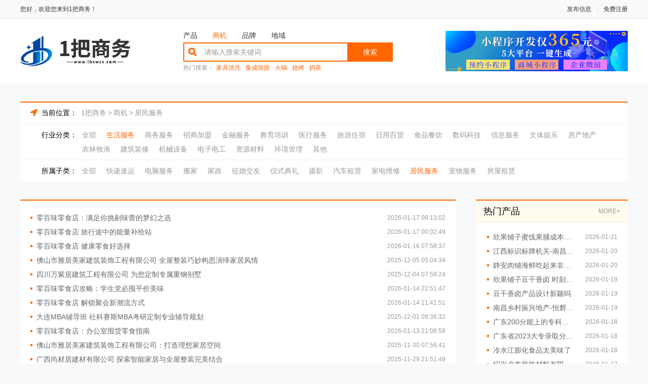

--- FILE ---
content_type: text/html; charset=utf-8
request_url: https://www.lbxwzx.com/news/cate/11
body_size: 6129
content:
<!DOCTYPE html>
<html lang="zh-CN">

<head>
    <meta charset="UTF-8" />
    <meta name="viewport" content="width=device-width, initial-scale=1.0" />
    <meta http-equiv="X-UA-Compatible" content="ie=edge" />
    <title>居民服务_第1页_1把商务</title>
    <meta name="keywords" content="1把商务,电子商务平台,商贸通,B2B网站,网上贸易,在线交易,买卖信息,电子商务,产品,企业,供应,求购,二手,代理,服务,行业论坛,商业贸易,商务指南,企业管理" />
    <meta name="description" content="1把商务是提供B2B电子商务服务的网站平台,是企业网上贸易的首选,提供最新供应,求购,代理,合作,二手,招标,库存,租赁等供应信息,商务论坛,网商博客,商人社区,人才招聘提供企业信息服务" />
    <link rel="shortcut icon" href="https://oss.chinaqyz.com/ico/lbxwzx.com.ico" type="image/x-icon" />
    <link rel="stylesheet" type="text/css" href="/public/css/minireset.css" />
    <link rel="stylesheet" type="text/css" href="/public/css/normalize.css" />
    <link rel="stylesheet" type="text/css" href="/public/css/swiper.min.css" />
    <link rel="stylesheet" type="text/css" href="/skin/s10/css/style.css" />
    <script type="text/javascript" src="/public/js/jquery.min.js"></script>
    <script type="text/javascript" src="/public/js/ua-parser.min.js"></script>
    <script type="text/javascript" src="/public/js/swiper.min.js"></script>
    <script type="text/javascript" src="/public/js/jquery.goup.min.js"></script>
    <script type="text/javascript" src="/public/js/lazyload.min.js"></script>
    <script type="text/javascript" src="/public/js/global.js"></script>
    <meta name="baidu-site-verification" content="code-EGmKBXR8MP" />
    <base target="_blank" />
</head>

<body>
    <div class="main">
        <div class="public-top">
            <div class="w1200">
                <div class="name">您好，欢迎您来到1把商务！</div>
                <div class="item">
                    <a href="https://sso.chinaqyz.com/signin?type=b2b&ref=https%3A%2F%2Fwww.lbxwzx.com%2Fnews%2Fcate%2F11">发布信息</a>
                    <a href="https://sso.chinaqyz.com/signup?type=b2b&ref=https%3A%2F%2Fwww.lbxwzx.com%2Fnews%2Fcate%2F11">免费注册</a>
                </div>
            </div>
        </div>
        <div class="public-header">
            <div class="w1200">
                <div class="logo">
                    <a href="https://www.lbxwzx.com">
                        <img src="https://oss.chinaqyz.com/logo/lbxwzx.com.png" />
                    </a>
                </div>
                <div class="search">
                    <div class="menu">
                        <ul>
                            <li><a href="https://www.lbxwzx.com/product">产品</a></li>
                            <li class="active"><a href="https://www.lbxwzx.com/news">商机</a></li>
                            <li><a href="https://www.lbxwzx.com/brand">品牌</a></li>
                            <li><a href="https://www.lbxwzx.com/area">地域</a></li>
                        </ul>
                    </div>
                    <div class="form">
                        <form action="http://zhannei.baidu.com/cse/site" method="GET" target="_blank">
                            <input name="cc" type="hidden" value="www.lbxwzx.com" />
                            <input name="ie" type="hidden" value="UTF-8" />
                            <input type="text" name="q" placeholder="请输入搜索关键词" />
                            <button type="submit">搜索</button>
                        </form>
                    </div>
                    <div class="hot">
                        <span>热门搜索：</span>
                        <a href="https://www.lbxwzx.com/tag/家具清洗">家具清洗</a>
                        <a href="https://www.lbxwzx.com/tag/集成墙面">集成墙面</a>
                        <a href="https://www.lbxwzx.com/tag/火锅">火锅</a>
                        <a href="https://www.lbxwzx.com/tag/烧烤">烧烤</a>
                        <a href="https://www.lbxwzx.com/tag/奶茶">奶茶</a>
                    </div>
                </div>
                <div class="box">
                    <div class="swiper-container swiperOther">
                        <div class="swiper-wrapper">
                            <div class="swiper-slide">
                                <a>
                                    <img src="/public/images/o_01.jpg" />
                                </a>
                            </div>
                            <div class="swiper-slide">
                                <a
                                    href="https://yzf.qq.com/xv/web/static/chat/index.html?sign=37ef9b97d37457cf7317cfe64fe2e4606dbbee773e4c56db55232512781cd28c30c0e9346b72685972c96ba7960d830a8cbf97b2">
                                    <img src="/public/images/o_02.jpg" />
                                </a>
                            </div>
                        </div>
                    </div>
                </div>
                <div class="btn">
                    <i class="awesome iconbars"></i>
                </div>
            </div>
        </div>
        <div class="public-option">
            <div class="w1200">
                <div class="position">
                    <i class="awesome iconlocation-arrow"></i>
                    <span>当前位置：</span>
                    <a href="https://www.lbxwzx.com">1把商务</a>
                    <b>></b>
                    <a href="https://www.lbxwzx.com/news">商机</a>
                    <b>></b>
                    <a href="https://www.lbxwzx.com/news/cate/11">居民服务</a>
                </div>
                <div class="item">
                    <div class="row">
                        <div class="label">行业分类：</div>
                        <div class="box">
                            <a href="https://www.lbxwzx.com/news">全部</a>
                            
                            <a class="active"
                                href="https://www.lbxwzx.com/news/cate/1">生活服务</a>
                            
                            <a class=""
                                href="https://www.lbxwzx.com/news/cate/14">商务服务</a>
                            
                            <a class=""
                                href="https://www.lbxwzx.com/news/cate/30">招商加盟</a>
                            
                            <a class=""
                                href="https://www.lbxwzx.com/news/cate/43">金融服务</a>
                            
                            <a class=""
                                href="https://www.lbxwzx.com/news/cate/49">教育培训</a>
                            
                            <a class=""
                                href="https://www.lbxwzx.com/news/cate/59">医疗服务</a>
                            
                            <a class=""
                                href="https://www.lbxwzx.com/news/cate/74">旅游住宿</a>
                            
                            <a class=""
                                href="https://www.lbxwzx.com/news/cate/78">日用百货</a>
                            
                            <a class=""
                                href="https://www.lbxwzx.com/news/cate/100">食品餐饮</a>
                            
                            <a class=""
                                href="https://www.lbxwzx.com/news/cate/107">数码科技</a>
                            
                            <a class=""
                                href="https://www.lbxwzx.com/news/cate/113">信息服务</a>
                            
                            <a class=""
                                href="https://www.lbxwzx.com/news/cate/128">文体娱乐</a>
                            
                            <a class=""
                                href="https://www.lbxwzx.com/news/cate/137">房产地产</a>
                            
                            <a class=""
                                href="https://www.lbxwzx.com/news/cate/140">农林牧渔</a>
                            
                            <a class=""
                                href="https://www.lbxwzx.com/news/cate/147">建筑装修</a>
                            
                            <a class=""
                                href="https://www.lbxwzx.com/news/cate/151">机械设备</a>
                            
                            <a class=""
                                href="https://www.lbxwzx.com/news/cate/182">电子电工</a>
                            
                            <a class=""
                                href="https://www.lbxwzx.com/news/cate/189">资源材料</a>
                            
                            <a class=""
                                href="https://www.lbxwzx.com/news/cate/198">环境管理</a>
                            
                            <a class=""
                                href="https://www.lbxwzx.com/news/cate/202">其他</a>
                            
                        </div>
                    </div>
                    <div class="row">
                        <div class="label">所属子类：</div>
                        <div class="box">
                            <a class=""
                                href="https://www.lbxwzx.com/news/cate/1">全部</a>
                            
                            <a class=""
                                href="https://www.lbxwzx.com/news/cate/2">快递速运</a>
                            
                            <a class=""
                                href="https://www.lbxwzx.com/news/cate/3">电脑服务</a>
                            
                            <a class=""
                                href="https://www.lbxwzx.com/news/cate/4">搬家</a>
                            
                            <a class=""
                                href="https://www.lbxwzx.com/news/cate/5">家政</a>
                            
                            <a class=""
                                href="https://www.lbxwzx.com/news/cate/6">征婚交友</a>
                            
                            <a class=""
                                href="https://www.lbxwzx.com/news/cate/7">仪式典礼</a>
                            
                            <a class=""
                                href="https://www.lbxwzx.com/news/cate/8">摄影</a>
                            
                            <a class=""
                                href="https://www.lbxwzx.com/news/cate/9">汽车租赁</a>
                            
                            <a class=""
                                href="https://www.lbxwzx.com/news/cate/10">家电维修</a>
                            
                            <a class="active"
                                href="https://www.lbxwzx.com/news/cate/11">居民服务</a>
                            
                            <a class=""
                                href="https://www.lbxwzx.com/news/cate/12">宠物服务</a>
                            
                            <a class=""
                                href="https://www.lbxwzx.com/news/cate/13">房屋租赁</a>
                            
                        </div>
                    </div>
                </div>
            </div>
        </div>
        <div class="public-list">
            <div class="w1200">
                <div class="section">
                    
                    <div class="list">
                        <ul>
                            
                            <li>
                                <a title="零百味零食店：满足你挑剔味蕾的梦幻之选" href="https://gchi2ychnc.lbxwzx.com/news/17/3699425.html">零百味零食店：满足你挑剔味蕾的梦幻之选</a>
                                <span>2026-01-17 08:13:02</span>
                            </li>
                            
                            <li>
                                <a title="零百味零食店 旅行途中的能量补给站" href="https://gchi2ychnc.lbxwzx.com/news/17/3697133.html">零百味零食店 旅行途中的能量补给站</a>
                                <span>2026-01-17 00:02:49</span>
                            </li>
                            
                            <li>
                                <a title="零百味零食店 健康零食好选择" href="https://gchi2ychnc.lbxwzx.com/news/16/3692727.html">零百味零食店 健康零食好选择</a>
                                <span>2026-01-16 07:58:37</span>
                            </li>
                            
                            <li>
                                <a title="佛山市雅居美家建筑装饰工程有限公司 全屋整装巧妙构思演绎家居风情" href="https://pz292neac5.lbxwzx.com/news/05/3692426.html">佛山市雅居美家建筑装饰工程有限公司 全屋整装巧妙构思演绎家居风情</a>
                                <span>2025-12-05 05:04:34</span>
                            </li>
                            
                            <li>
                                <a title="四川万紫居建筑工程有限公司 为您定制专属重钢别墅" href="https://gjrwj4sqjx.lbxwzx.com/news/04/3687636.html">四川万紫居建筑工程有限公司 为您定制专属重钢别墅</a>
                                <span>2025-12-04 07:59:24</span>
                            </li>
                            
                            <li>
                                <a title="零百味零食店攻略：学生党必囤平价美味" href="https://gchi2ychnc.lbxwzx.com/news/14/3683214.html">零百味零食店攻略：学生党必囤平价美味</a>
                                <span>2026-01-14 22:51:47</span>
                            </li>
                            
                            <li>
                                <a title="零百味零食店 解锁聚会新潮流方式" href="https://gchi2ychnc.lbxwzx.com/news/14/3680825.html">零百味零食店 解锁聚会新潮流方式</a>
                                <span>2026-01-14 11:41:51</span>
                            </li>
                            
                            <li>
                                <a title="大连MBA辅导班 社科赛斯MBA考研定制专业辅导规划" href="https://rmjcoobigz.lbxwzx.com/news/01/3676886.html">大连MBA辅导班 社科赛斯MBA考研定制专业辅导规划</a>
                                <span>2025-12-01 09:36:32</span>
                            </li>
                            
                            <li>
                                <a title="零百味零食店：办公室囤货零食指南" href="https://gchi2ychnc.lbxwzx.com/news/13/3676842.html">零百味零食店：办公室囤货零食指南</a>
                                <span>2026-01-13 21:08:59</span>
                            </li>
                            
                            <li>
                                <a title="佛山市雅居美家建筑装饰工程有限公司：打造理想家居空间" href="https://pz292neac5.lbxwzx.com/news/30/3676029.html">佛山市雅居美家建筑装饰工程有限公司：打造理想家居空间</a>
                                <span>2025-11-30 07:56:41</span>
                            </li>
                            
                            <li>
                                <a title="广西尚材居建材有限公司 探索智能家居与全屋整装完美结合" href="https://xsb9nsxv8e.lbxwzx.com/news/29/3672731.html">广西尚材居建材有限公司 探索智能家居与全屋整装完美结合</a>
                                <span>2025-11-29 21:51:49</span>
                            </li>
                            
                            <li>
                                <a title="无锡亿莱居装饰工程材料有限公司 开启高品质生活的大门" href="https://oc401y9x9z.lbxwzx.com/news/28/3663990.html">无锡亿莱居装饰工程材料有限公司 开启高品质生活的大门</a>
                                <span>2025-11-28 16:26:02</span>
                            </li>
                            
                            <li>
                                <a title="零百味零食店 童年味道的时光宝盒" href="https://gchi2ychnc.lbxwzx.com/news/07/3652920.html">零百味零食店 童年味道的时光宝盒</a>
                                <span>2026-01-07 01:54:08</span>
                            </li>
                            
                            <li>
                                <a title="湖北佳品空间装饰工程有限公司探索全铝整装在现代家居中的应用" href="https://rkshh610nb.lbxwzx.com/news/26/3647659.html">湖北佳品空间装饰工程有限公司探索全铝整装在现代家居中的应用</a>
                                <span>2025-11-26 11:35:21</span>
                            </li>
                            
                            <li>
                                <a title="青岛海艺家新材料有限公司 全屋整装演绎家居美学盛宴" href="https://u2olrjuufp.lbxwzx.com/news/26/3646708.html">青岛海艺家新材料有限公司 全屋整装演绎家居美学盛宴</a>
                                <span>2025-11-26 08:56:49</span>
                            </li>
                            
                            <li>
                                <a title="绍兴卓鑫装饰材料有限公司：全屋整装的创新践行者" href="https://iagema3l9o.lbxwzx.com/news/26/3646682.html">绍兴卓鑫装饰材料有限公司：全屋整装的创新践行者</a>
                                <span>2025-11-26 08:49:21</span>
                            </li>
                            
                            <li>
                                <a title="湖北华茂美家环保建材有限公司 引领全屋整装时尚潮流前线" href="https://tuo8eww55p.lbxwzx.com/news/26/3643688.html">湖北华茂美家环保建材有限公司 引领全屋整装时尚潮流前线</a>
                                <span>2025-11-26 00:08:14</span>
                            </li>
                            
                            <li>
                                <a title="精匠饰家（广州）家居建材有限公司提供一站式家装服务" href="https://hkkhqvxmox.lbxwzx.com/news/25/3641246.html">精匠饰家（广州）家居建材有限公司提供一站式家装服务</a>
                                <span>2025-11-25 15:08:01</span>
                            </li>
                            
                            <li>
                                <a title="华居不锈钢定制家居：打造耐用环保的厨房新体验" href="https://n94dcfbbsx.lbxwzx.com/news/25/3640199.html">华居不锈钢定制家居：打造耐用环保的厨房新体验</a>
                                <span>2025-11-25 11:25:04</span>
                            </li>
                            
                            <li>
                                <a title="零百味零食店：美味宝藏等你发现" href="https://gchi2ychnc.lbxwzx.com/news/24/3632156.html">零百味零食店：美味宝藏等你发现</a>
                                <span>2025-11-24 09:45:05</span>
                            </li>
                            
                            <li>
                                <a title="零百味零食店：开启舌尖上的美味之旅" href="https://gchi2ychnc.lbxwzx.com/news/02/3628103.html">零百味零食店：开启舌尖上的美味之旅</a>
                                <span>2026-01-02 20:27:28</span>
                            </li>
                            
                            <li>
                                <a title="零百味零食店 探索舌尖上的秘密花园" href="https://gchi2ychnc.lbxwzx.com/news/27/3607438.html">零百味零食店 探索舌尖上的秘密花园</a>
                                <span>2025-12-27 06:22:51</span>
                            </li>
                            
                        </ul>
                    </div>
                    

<div class="pager">
    <ul class="pagination">
        
        <li class="disabled"><span>首页</span></li>
        

        
        <li class="disabled prev"><span>上一页</span></li>
        

        
        
        

        <li class="active"><span>1</span></li>

        
        
        

        
        <li class="disabled next"><span>下一页</span></li>
        

        
        <li class="disabled"><span>尾页</span></li>
        
    </ul>
</div>                    
                </div>
                <div class="side">
                    <div class="row">
                        <div class="tit">
                            <div class="nam">热门产品</div>
                            <div class="mor"><a href="https://www.lbxwzx.com/product">MORE+</a></div>
                        </div>
                        <div class="box">
                            <ul>
                                
                                <li>
                                    <a href="https://nztudxoeqg.lbxwzx.com/p/28239555.html" title="欣果铺子蜜饯果脯成本非常的低">欣果铺子蜜饯果脯成本非常的低</a>
                                    <span>2026-01-21</span>
                                </li>
                                
                                <li>
                                    <a href="https://lszarvvvxq.lbxwzx.com/p/28239361.html" title="江西标识标牌机关-南昌恒辉广告">江西标识标牌机关-南昌恒辉广告</a>
                                    <span>2026-01-20</span>
                                </li>
                                
                                <li>
                                    <a href="https://nztudxoeqg.lbxwzx.com/p/28239339.html" title="静安肉铺海鲜吃起来非常爽口">静安肉铺海鲜吃起来非常爽口</a>
                                    <span>2026-01-20</span>
                                </li>
                                
                                <li>
                                    <a href="https://nztudxoeqg.lbxwzx.com/p/28239267.html" title="欣果铺子豆干香卤 时刻保证产品的更新速度">欣果铺子豆干香卤 时刻保证产品的更新速度</a>
                                    <span>2026-01-19</span>
                                </li>
                                
                                <li>
                                    <a href="https://nztudxoeqg.lbxwzx.com/p/28239124.html" title="豆干香卤产品设计新颖吗">豆干香卤产品设计新颖吗</a>
                                    <span>2026-01-19</span>
                                </li>
                                
                                <li>
                                    <a href="https://lszarvvvxq.lbxwzx.com/p/28239100.html" title="南昌乡村振兴地产-恒辉广告">南昌乡村振兴地产-恒辉广告</a>
                                    <span>2026-01-19</span>
                                </li>
                                
                                <li>
                                    <a href="https://wkrxrwocvb.lbxwzx.com/p/28238978.html" title="广东200分能上的专科院校不用考试-北京理工大学珠海学院继教院">广东200分能上的专科院校不用考试-北京理工大学珠海学院继教院</a>
                                    <span>2026-01-18</span>
                                </li>
                                
                                <li>
                                    <a href="https://wkrxrwocvb.lbxwzx.com/p/28238894.html" title="广东省2023大专录取分数线学费贵吗-北京理工大学珠海学院继续教育学院">广东省2023大专录取分数线学费贵吗-北京理工大学珠海学院继续教育学院</a>
                                    <span>2026-01-18</span>
                                </li>
                                
                                <li>
                                    <a href="https://nztudxoeqg.lbxwzx.com/p/28238893.html" title="冷水江膨化食品太美味了">冷水江膨化食品太美味了</a>
                                    <span>2026-01-18</span>
                                </li>
                                
                                <li>
                                    <a href="https://iagema3l9o.lbxwzx.com/p/28238609.html" title="绍兴卓鑫装饰材料有限公司 诠释全屋定制新高度">绍兴卓鑫装饰材料有限公司 诠释全屋定制新高度</a>
                                    <span>2026-01-17</span>
                                </li>
                                
                            </ul>
                        </div>
                    </div>
                    <div class="row">
                        <div class="tit">
                            <div class="nam">诚信品牌</div>
                            <div class="mor"><a href="https://www.lbxwzx.com/brand">MORE+</a></div>
                        </div>
                        <div class="box">
                            <ul>
                                
                                
                                <li>
                                    <a href="https://vphn4azfon.lbxwzx.com/"
                                        title="嘉兴怡家美居建筑科技有限公司">嘉兴怡家美居建筑科技有限公司</a>
                                    <span>浙江 / 嘉兴</span>
                                </li>
                                
                                
                                <li>
                                    <a href="https://bxgq7mkl11.lbxwzx.com/"
                                        title="上海百纯贸易有限公司">上海百纯贸易有限公司</a>
                                    <span>上海 / 上海</span>
                                </li>
                                
                                
                                <li>
                                    <a href="https://yv5lyd1ht4.lbxwzx.com/"
                                        title="湖南创益讯建筑有限公司">湖南创益讯建筑有限公司</a>
                                    <span>湖南 / 郴州</span>
                                </li>
                                
                                
                                <li>
                                    <a href="https://hsehgicq0z.lbxwzx.com/"
                                        title="河南宅嘉装饰材料有限公司">河南宅嘉装饰材料有限公司</a>
                                    <span>河南 / 开封</span>
                                </li>
                                
                                
                                <li>
                                    <a href="https://jihwwybze7.lbxwzx.com/"
                                        title="广东鼎饰空间装饰工程有限公司">广东鼎饰空间装饰工程有限公司</a>
                                    <span>广东 / 佛山</span>
                                </li>
                                
                                
                                <li>
                                    <a href="https://zh3fpv1hlw.lbxwzx.com/"
                                        title="重庆御墅建筑材料有限公司">重庆御墅建筑材料有限公司</a>
                                    <span>重庆 / 重庆城区</span>
                                </li>
                                
                                
                                <li>
                                    <a href="https://cud4bealap.lbxwzx.com/"
                                        title="嘉兴美派建材">嘉兴美派建材</a>
                                    <span>浙江 / 嘉兴</span>
                                </li>
                                
                                
                                <li>
                                    <a href="https://nffhq9yqs7.lbxwzx.com/"
                                        title="百年豪庭">百年豪庭</a>
                                    <span>江苏 / 苏州</span>
                                </li>
                                
                                
                                <li>
                                    <a href="https://hkkhqvxmox.lbxwzx.com/"
                                        title="精匠饰家">精匠饰家</a>
                                    <span>广东 / 广州</span>
                                </li>
                                
                                
                                <li>
                                    <a href="https://c31hkeax80.lbxwzx.com/"
                                        title="南通宏域全宅">南通宏域全宅</a>
                                    <span>江苏 / 南通</span>
                                </li>
                                
                            </ul>
                        </div>
                    </div>
                </div>
            </div>
        </div>
        <div class="public-footer">
            <div class="w1200">
                <div class="letter">
                    <span>按字母分类：</span>
                    
                    
                    <a href="https://www.lbxwzx.com/zimu/a">A</a>
                    
                    <a href="https://www.lbxwzx.com/zimu/b">B</a>
                    
                    <a href="https://www.lbxwzx.com/zimu/c">C</a>
                    
                    <a href="https://www.lbxwzx.com/zimu/d">D</a>
                    
                    <a href="https://www.lbxwzx.com/zimu/e">E</a>
                    
                    <a href="https://www.lbxwzx.com/zimu/f">F</a>
                    
                    <a href="https://www.lbxwzx.com/zimu/g">G</a>
                    
                    <a href="https://www.lbxwzx.com/zimu/h">H</a>
                    
                    <a href="https://www.lbxwzx.com/zimu/i">I</a>
                    
                    <a href="https://www.lbxwzx.com/zimu/j">J</a>
                    
                    <a href="https://www.lbxwzx.com/zimu/k">K</a>
                    
                    <a href="https://www.lbxwzx.com/zimu/l">L</a>
                    
                    <a href="https://www.lbxwzx.com/zimu/m">M</a>
                    
                    <a href="https://www.lbxwzx.com/zimu/n">N</a>
                    
                    <a href="https://www.lbxwzx.com/zimu/o">O</a>
                    
                    <a href="https://www.lbxwzx.com/zimu/p">P</a>
                    
                    <a href="https://www.lbxwzx.com/zimu/q">Q</a>
                    
                    <a href="https://www.lbxwzx.com/zimu/r">R</a>
                    
                    <a href="https://www.lbxwzx.com/zimu/s">S</a>
                    
                    <a href="https://www.lbxwzx.com/zimu/t">T</a>
                    
                    <a href="https://www.lbxwzx.com/zimu/u">U</a>
                    
                    <a href="https://www.lbxwzx.com/zimu/v">V</a>
                    
                    <a href="https://www.lbxwzx.com/zimu/w">W</a>
                    
                    <a href="https://www.lbxwzx.com/zimu/x">X</a>
                    
                    <a href="https://www.lbxwzx.com/zimu/y">Y</a>
                    
                    <a href="https://www.lbxwzx.com/zimu/z">Z</a>
                    
                </div>
                <div class="menu">
                    <a href="https://www.lbxwzx.com/about.html">关于我们</a>
                    <a href="https://www.lbxwzx.com/contact.html">联系我们</a>
                    <a href="https://www.lbxwzx.com/service.html">招商服务</a>
                    <a href="https://www.lbxwzx.com/agreement.html">使用协议</a>
                    <a href="https://www.lbxwzx.com/copyright.html">版权隐私</a>
                    <a href="https://www.lbxwzx.com/sitemap.html">最近更新</a>
                    <a href="https://www.lbxwzx.com/sitemap.xml">网站地图</a>
                    <a href="https://sso.chinaqyz.com/signup?type=b2b&ref=https%3A%2F%2Fwww.lbxwzx.com%2Fnews%2Fcate%2F11">发布信息</a>
                    <a href="https://sso.chinaqyz.com/signup?type=b2b&ref=https%3A%2F%2Fwww.lbxwzx.com%2Fnews%2Fcate%2F11">免费注册</a>
                </div>
                <div class="ewm">
                    <div class="col">
                        <img src="https://www.lbxwzx.com/qrcode?height=130&amp;text=https%3A%2F%2Fwww.lbxwzx.com&amp;width=130" />
                        <p>手机网站</p>
                    </div>
                    <div class="col">
                        <img src="https://www.lbxwzx.com/qrcode?height=130&amp;text=%E6%9A%82%E6%97%A0%E5%86%85%E5%AE%B9&amp;width=130" />
                        <p>客服微信</p>
                    </div>
                </div>
                <div class="info">
                    <p>Copyright © 2010-2020 1把商务 版权所有</p>
                    
                </div>
            </div>
        </div>
    </div>
    <script type="text/javascript" src="/skin/s10/js/public.js"></script>
    <script type="text/javascript" src="https://js.users.51.la/20972063.js"></script>
	<div class="cnzz">
        <script type="text/javascript" src="https://v1.cnzz.com/z_stat.php?id=1279470533&web_id=1279470533"></script>
    </div>
    
</body>

</html>